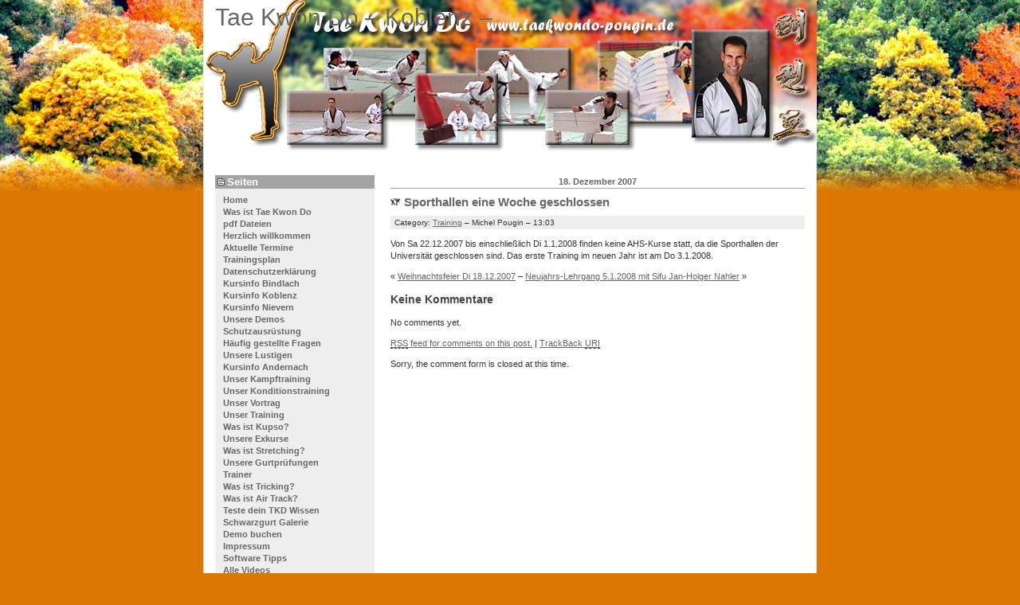

--- FILE ---
content_type: text/html; charset=UTF-8
request_url: http://www.taekwondo-pougin.de/sporthallen-eine-woche-geschlossen/
body_size: 6362
content:
<!DOCTYPE html PUBLIC "-//W3C//DTD XHTML 1.0 Transitional//EN"
    "http://www.w3.org/TR/xhtml1/DTD/xhtml1-transitional.dtd">
<html xmlns="http://www.w3.org/1999/xhtml" xml:lang="de" lang="de">
<!--
    Landzilla: Template for Wordpress 2.0.x
    (c) by Vladimir Simovic aka Perun
    www.vlad-design.de and www.perun.net

    The CSS, XHTML and design is released under GPL:
    http://www.opensource.org/licenses/gpl-license.php
-->
<head profile="http://gmpg.org/xfn/11">
    <title>Sporthallen eine Woche geschlossen &raquo; Tae Kwon Do &#8211; Koblenz</title>
    <meta http-equiv="Content-Type" content="text/html; charset=UTF-8" />

    <meta name="generator" content="WordPress 5.5.17" /> <!-- leave this for stats please -->

    <link rel="stylesheet" href="http://www.taekwondo-pougin.de/wp-content/themes/landzilla/style.css" type="text/css" media="screen, projection" />
    <!--<link rel="stylesheet" href="http://www.taekwondo-pougin.de/wp-content/themes/landzilla/print.css" type="text/css" media="print" />-->

    <meta name="robots" content="index,follow" />
    <meta http-equiv="imagetoolbar" content="no" />
    <!--<link rel="shortcut icon" type="image/ico" href="/favicon.ico" />-->

    <link rel="alternate" type="application/rss+xml" title="RSS 2.0" href="http://www.taekwondo-pougin.de/feed/" />
    <link rel="alternate" type="application/atom+xml" title="Atom 0.3" href="http://www.taekwondo-pougin.de/feed/atom/" />

    <link rel="pingback" href="http://www.taekwondo-pougin.de/xmlrpc.php" />
    	<link rel='archives' title='Januar 2022' href='http://www.taekwondo-pougin.de/2022/01/' />
	<link rel='archives' title='Januar 2021' href='http://www.taekwondo-pougin.de/2021/01/' />
	<link rel='archives' title='Oktober 2020' href='http://www.taekwondo-pougin.de/2020/10/' />
	<link rel='archives' title='August 2020' href='http://www.taekwondo-pougin.de/2020/08/' />
	<link rel='archives' title='März 2020' href='http://www.taekwondo-pougin.de/2020/03/' />
	<link rel='archives' title='Dezember 2019' href='http://www.taekwondo-pougin.de/2019/12/' />
	<link rel='archives' title='November 2019' href='http://www.taekwondo-pougin.de/2019/11/' />
	<link rel='archives' title='September 2019' href='http://www.taekwondo-pougin.de/2019/09/' />
	<link rel='archives' title='Juni 2019' href='http://www.taekwondo-pougin.de/2019/06/' />
	<link rel='archives' title='Mai 2019' href='http://www.taekwondo-pougin.de/2019/05/' />
	<link rel='archives' title='April 2019' href='http://www.taekwondo-pougin.de/2019/04/' />
	<link rel='archives' title='Februar 2019' href='http://www.taekwondo-pougin.de/2019/02/' />
	<link rel='archives' title='Januar 2019' href='http://www.taekwondo-pougin.de/2019/01/' />
	<link rel='archives' title='Dezember 2018' href='http://www.taekwondo-pougin.de/2018/12/' />
	<link rel='archives' title='Oktober 2018' href='http://www.taekwondo-pougin.de/2018/10/' />
	<link rel='archives' title='September 2018' href='http://www.taekwondo-pougin.de/2018/09/' />
	<link rel='archives' title='August 2018' href='http://www.taekwondo-pougin.de/2018/08/' />
	<link rel='archives' title='Juli 2018' href='http://www.taekwondo-pougin.de/2018/07/' />
	<link rel='archives' title='Juni 2018' href='http://www.taekwondo-pougin.de/2018/06/' />
	<link rel='archives' title='Mai 2018' href='http://www.taekwondo-pougin.de/2018/05/' />
	<link rel='archives' title='April 2018' href='http://www.taekwondo-pougin.de/2018/04/' />
	<link rel='archives' title='Januar 2018' href='http://www.taekwondo-pougin.de/2018/01/' />
	<link rel='archives' title='Dezember 2017' href='http://www.taekwondo-pougin.de/2017/12/' />
	<link rel='archives' title='November 2017' href='http://www.taekwondo-pougin.de/2017/11/' />
	<link rel='archives' title='August 2017' href='http://www.taekwondo-pougin.de/2017/08/' />
	<link rel='archives' title='Juni 2017' href='http://www.taekwondo-pougin.de/2017/06/' />
	<link rel='archives' title='April 2017' href='http://www.taekwondo-pougin.de/2017/04/' />
	<link rel='archives' title='Januar 2017' href='http://www.taekwondo-pougin.de/2017/01/' />
	<link rel='archives' title='Dezember 2016' href='http://www.taekwondo-pougin.de/2016/12/' />
	<link rel='archives' title='Oktober 2016' href='http://www.taekwondo-pougin.de/2016/10/' />
	<link rel='archives' title='Juni 2016' href='http://www.taekwondo-pougin.de/2016/06/' />
	<link rel='archives' title='April 2016' href='http://www.taekwondo-pougin.de/2016/04/' />
	<link rel='archives' title='Februar 2016' href='http://www.taekwondo-pougin.de/2016/02/' />
	<link rel='archives' title='Dezember 2015' href='http://www.taekwondo-pougin.de/2015/12/' />
	<link rel='archives' title='September 2015' href='http://www.taekwondo-pougin.de/2015/09/' />
	<link rel='archives' title='August 2015' href='http://www.taekwondo-pougin.de/2015/08/' />
	<link rel='archives' title='Juli 2015' href='http://www.taekwondo-pougin.de/2015/07/' />
	<link rel='archives' title='Juni 2015' href='http://www.taekwondo-pougin.de/2015/06/' />
	<link rel='archives' title='Mai 2015' href='http://www.taekwondo-pougin.de/2015/05/' />
	<link rel='archives' title='April 2015' href='http://www.taekwondo-pougin.de/2015/04/' />
	<link rel='archives' title='Februar 2015' href='http://www.taekwondo-pougin.de/2015/02/' />
	<link rel='archives' title='Januar 2015' href='http://www.taekwondo-pougin.de/2015/01/' />
	<link rel='archives' title='Dezember 2014' href='http://www.taekwondo-pougin.de/2014/12/' />
	<link rel='archives' title='November 2014' href='http://www.taekwondo-pougin.de/2014/11/' />
	<link rel='archives' title='Oktober 2014' href='http://www.taekwondo-pougin.de/2014/10/' />
	<link rel='archives' title='September 2014' href='http://www.taekwondo-pougin.de/2014/09/' />
	<link rel='archives' title='August 2014' href='http://www.taekwondo-pougin.de/2014/08/' />
	<link rel='archives' title='Juli 2014' href='http://www.taekwondo-pougin.de/2014/07/' />
	<link rel='archives' title='Juni 2014' href='http://www.taekwondo-pougin.de/2014/06/' />
	<link rel='archives' title='April 2014' href='http://www.taekwondo-pougin.de/2014/04/' />
	<link rel='archives' title='März 2014' href='http://www.taekwondo-pougin.de/2014/03/' />
	<link rel='archives' title='Januar 2014' href='http://www.taekwondo-pougin.de/2014/01/' />
	<link rel='archives' title='Dezember 2013' href='http://www.taekwondo-pougin.de/2013/12/' />
	<link rel='archives' title='November 2013' href='http://www.taekwondo-pougin.de/2013/11/' />
	<link rel='archives' title='Oktober 2013' href='http://www.taekwondo-pougin.de/2013/10/' />
	<link rel='archives' title='September 2013' href='http://www.taekwondo-pougin.de/2013/09/' />
	<link rel='archives' title='August 2013' href='http://www.taekwondo-pougin.de/2013/08/' />
	<link rel='archives' title='Juli 2013' href='http://www.taekwondo-pougin.de/2013/07/' />
	<link rel='archives' title='Juni 2013' href='http://www.taekwondo-pougin.de/2013/06/' />
	<link rel='archives' title='Mai 2013' href='http://www.taekwondo-pougin.de/2013/05/' />
	<link rel='archives' title='April 2013' href='http://www.taekwondo-pougin.de/2013/04/' />
	<link rel='archives' title='März 2013' href='http://www.taekwondo-pougin.de/2013/03/' />
	<link rel='archives' title='Februar 2013' href='http://www.taekwondo-pougin.de/2013/02/' />
	<link rel='archives' title='Januar 2013' href='http://www.taekwondo-pougin.de/2013/01/' />
	<link rel='archives' title='Dezember 2012' href='http://www.taekwondo-pougin.de/2012/12/' />
	<link rel='archives' title='November 2012' href='http://www.taekwondo-pougin.de/2012/11/' />
	<link rel='archives' title='Oktober 2012' href='http://www.taekwondo-pougin.de/2012/10/' />
	<link rel='archives' title='September 2012' href='http://www.taekwondo-pougin.de/2012/09/' />
	<link rel='archives' title='August 2012' href='http://www.taekwondo-pougin.de/2012/08/' />
	<link rel='archives' title='Juli 2012' href='http://www.taekwondo-pougin.de/2012/07/' />
	<link rel='archives' title='Juni 2012' href='http://www.taekwondo-pougin.de/2012/06/' />
	<link rel='archives' title='Mai 2012' href='http://www.taekwondo-pougin.de/2012/05/' />
	<link rel='archives' title='April 2012' href='http://www.taekwondo-pougin.de/2012/04/' />
	<link rel='archives' title='März 2012' href='http://www.taekwondo-pougin.de/2012/03/' />
	<link rel='archives' title='Februar 2012' href='http://www.taekwondo-pougin.de/2012/02/' />
	<link rel='archives' title='Januar 2012' href='http://www.taekwondo-pougin.de/2012/01/' />
	<link rel='archives' title='Dezember 2011' href='http://www.taekwondo-pougin.de/2011/12/' />
	<link rel='archives' title='November 2011' href='http://www.taekwondo-pougin.de/2011/11/' />
	<link rel='archives' title='Oktober 2011' href='http://www.taekwondo-pougin.de/2011/10/' />
	<link rel='archives' title='September 2011' href='http://www.taekwondo-pougin.de/2011/09/' />
	<link rel='archives' title='August 2011' href='http://www.taekwondo-pougin.de/2011/08/' />
	<link rel='archives' title='Juli 2011' href='http://www.taekwondo-pougin.de/2011/07/' />
	<link rel='archives' title='Juni 2011' href='http://www.taekwondo-pougin.de/2011/06/' />
	<link rel='archives' title='Mai 2011' href='http://www.taekwondo-pougin.de/2011/05/' />
	<link rel='archives' title='April 2011' href='http://www.taekwondo-pougin.de/2011/04/' />
	<link rel='archives' title='März 2011' href='http://www.taekwondo-pougin.de/2011/03/' />
	<link rel='archives' title='Februar 2011' href='http://www.taekwondo-pougin.de/2011/02/' />
	<link rel='archives' title='Januar 2011' href='http://www.taekwondo-pougin.de/2011/01/' />
	<link rel='archives' title='Dezember 2010' href='http://www.taekwondo-pougin.de/2010/12/' />
	<link rel='archives' title='November 2010' href='http://www.taekwondo-pougin.de/2010/11/' />
	<link rel='archives' title='Oktober 2010' href='http://www.taekwondo-pougin.de/2010/10/' />
	<link rel='archives' title='September 2010' href='http://www.taekwondo-pougin.de/2010/09/' />
	<link rel='archives' title='August 2010' href='http://www.taekwondo-pougin.de/2010/08/' />
	<link rel='archives' title='Juli 2010' href='http://www.taekwondo-pougin.de/2010/07/' />
	<link rel='archives' title='Juni 2010' href='http://www.taekwondo-pougin.de/2010/06/' />
	<link rel='archives' title='Mai 2010' href='http://www.taekwondo-pougin.de/2010/05/' />
	<link rel='archives' title='April 2010' href='http://www.taekwondo-pougin.de/2010/04/' />
	<link rel='archives' title='März 2010' href='http://www.taekwondo-pougin.de/2010/03/' />
	<link rel='archives' title='Februar 2010' href='http://www.taekwondo-pougin.de/2010/02/' />
	<link rel='archives' title='Januar 2010' href='http://www.taekwondo-pougin.de/2010/01/' />
	<link rel='archives' title='Dezember 2009' href='http://www.taekwondo-pougin.de/2009/12/' />
	<link rel='archives' title='November 2009' href='http://www.taekwondo-pougin.de/2009/11/' />
	<link rel='archives' title='Oktober 2009' href='http://www.taekwondo-pougin.de/2009/10/' />
	<link rel='archives' title='September 2009' href='http://www.taekwondo-pougin.de/2009/09/' />
	<link rel='archives' title='August 2009' href='http://www.taekwondo-pougin.de/2009/08/' />
	<link rel='archives' title='Juli 2009' href='http://www.taekwondo-pougin.de/2009/07/' />
	<link rel='archives' title='Juni 2009' href='http://www.taekwondo-pougin.de/2009/06/' />
	<link rel='archives' title='Mai 2009' href='http://www.taekwondo-pougin.de/2009/05/' />
	<link rel='archives' title='April 2009' href='http://www.taekwondo-pougin.de/2009/04/' />
	<link rel='archives' title='März 2009' href='http://www.taekwondo-pougin.de/2009/03/' />
	<link rel='archives' title='Februar 2009' href='http://www.taekwondo-pougin.de/2009/02/' />
	<link rel='archives' title='Januar 2009' href='http://www.taekwondo-pougin.de/2009/01/' />
	<link rel='archives' title='Dezember 2008' href='http://www.taekwondo-pougin.de/2008/12/' />
	<link rel='archives' title='November 2008' href='http://www.taekwondo-pougin.de/2008/11/' />
	<link rel='archives' title='Oktober 2008' href='http://www.taekwondo-pougin.de/2008/10/' />
	<link rel='archives' title='September 2008' href='http://www.taekwondo-pougin.de/2008/09/' />
	<link rel='archives' title='August 2008' href='http://www.taekwondo-pougin.de/2008/08/' />
	<link rel='archives' title='Juli 2008' href='http://www.taekwondo-pougin.de/2008/07/' />
	<link rel='archives' title='Juni 2008' href='http://www.taekwondo-pougin.de/2008/06/' />
	<link rel='archives' title='Mai 2008' href='http://www.taekwondo-pougin.de/2008/05/' />
	<link rel='archives' title='April 2008' href='http://www.taekwondo-pougin.de/2008/04/' />
	<link rel='archives' title='März 2008' href='http://www.taekwondo-pougin.de/2008/03/' />
	<link rel='archives' title='Februar 2008' href='http://www.taekwondo-pougin.de/2008/02/' />
	<link rel='archives' title='Januar 2008' href='http://www.taekwondo-pougin.de/2008/01/' />
	<link rel='archives' title='Dezember 2007' href='http://www.taekwondo-pougin.de/2007/12/' />
	<link rel='archives' title='November 2007' href='http://www.taekwondo-pougin.de/2007/11/' />
	<link rel='archives' title='Oktober 2007' href='http://www.taekwondo-pougin.de/2007/10/' />
	<link rel='archives' title='September 2007' href='http://www.taekwondo-pougin.de/2007/09/' />
	<link rel='archives' title='August 2007' href='http://www.taekwondo-pougin.de/2007/08/' />
	<link rel='archives' title='Juli 2007' href='http://www.taekwondo-pougin.de/2007/07/' />
	<link rel='archives' title='Juni 2007' href='http://www.taekwondo-pougin.de/2007/06/' />
	<link rel='archives' title='Mai 2007' href='http://www.taekwondo-pougin.de/2007/05/' />
	<link rel='archives' title='April 2007' href='http://www.taekwondo-pougin.de/2007/04/' />
	<link rel='archives' title='März 2007' href='http://www.taekwondo-pougin.de/2007/03/' />
	<link rel='archives' title='Februar 2007' href='http://www.taekwondo-pougin.de/2007/02/' />
	<link rel='archives' title='Januar 2007' href='http://www.taekwondo-pougin.de/2007/01/' />
	<link rel='archives' title='Dezember 2006' href='http://www.taekwondo-pougin.de/2006/12/' />
	<link rel='archives' title='November 2006' href='http://www.taekwondo-pougin.de/2006/11/' />
	<link rel='archives' title='Oktober 2006' href='http://www.taekwondo-pougin.de/2006/10/' />
	<link rel='archives' title='September 2006' href='http://www.taekwondo-pougin.de/2006/09/' />
    <link rel='dns-prefetch' href='//s.w.org' />
<link rel="alternate" type="application/rss+xml" title="Tae Kwon Do - Koblenz &raquo; Sporthallen eine Woche geschlossen Kommentar-Feed" href="http://www.taekwondo-pougin.de/sporthallen-eine-woche-geschlossen/feed/" />
		<script type="text/javascript">
			window._wpemojiSettings = {"baseUrl":"https:\/\/s.w.org\/images\/core\/emoji\/13.0.0\/72x72\/","ext":".png","svgUrl":"https:\/\/s.w.org\/images\/core\/emoji\/13.0.0\/svg\/","svgExt":".svg","source":{"concatemoji":"http:\/\/www.taekwondo-pougin.de\/wp-includes\/js\/wp-emoji-release.min.js?ver=5.5.17"}};
			!function(e,a,t){var n,r,o,i=a.createElement("canvas"),p=i.getContext&&i.getContext("2d");function s(e,t){var a=String.fromCharCode;p.clearRect(0,0,i.width,i.height),p.fillText(a.apply(this,e),0,0);e=i.toDataURL();return p.clearRect(0,0,i.width,i.height),p.fillText(a.apply(this,t),0,0),e===i.toDataURL()}function c(e){var t=a.createElement("script");t.src=e,t.defer=t.type="text/javascript",a.getElementsByTagName("head")[0].appendChild(t)}for(o=Array("flag","emoji"),t.supports={everything:!0,everythingExceptFlag:!0},r=0;r<o.length;r++)t.supports[o[r]]=function(e){if(!p||!p.fillText)return!1;switch(p.textBaseline="top",p.font="600 32px Arial",e){case"flag":return s([127987,65039,8205,9895,65039],[127987,65039,8203,9895,65039])?!1:!s([55356,56826,55356,56819],[55356,56826,8203,55356,56819])&&!s([55356,57332,56128,56423,56128,56418,56128,56421,56128,56430,56128,56423,56128,56447],[55356,57332,8203,56128,56423,8203,56128,56418,8203,56128,56421,8203,56128,56430,8203,56128,56423,8203,56128,56447]);case"emoji":return!s([55357,56424,8205,55356,57212],[55357,56424,8203,55356,57212])}return!1}(o[r]),t.supports.everything=t.supports.everything&&t.supports[o[r]],"flag"!==o[r]&&(t.supports.everythingExceptFlag=t.supports.everythingExceptFlag&&t.supports[o[r]]);t.supports.everythingExceptFlag=t.supports.everythingExceptFlag&&!t.supports.flag,t.DOMReady=!1,t.readyCallback=function(){t.DOMReady=!0},t.supports.everything||(n=function(){t.readyCallback()},a.addEventListener?(a.addEventListener("DOMContentLoaded",n,!1),e.addEventListener("load",n,!1)):(e.attachEvent("onload",n),a.attachEvent("onreadystatechange",function(){"complete"===a.readyState&&t.readyCallback()})),(n=t.source||{}).concatemoji?c(n.concatemoji):n.wpemoji&&n.twemoji&&(c(n.twemoji),c(n.wpemoji)))}(window,document,window._wpemojiSettings);
		</script>
		<style type="text/css">
img.wp-smiley,
img.emoji {
	display: inline !important;
	border: none !important;
	box-shadow: none !important;
	height: 1em !important;
	width: 1em !important;
	margin: 0 .07em !important;
	vertical-align: -0.1em !important;
	background: none !important;
	padding: 0 !important;
}
</style>
	<link rel='stylesheet' id='wp-block-library-css'  href='http://www.taekwondo-pougin.de/wp-includes/css/dist/block-library/style.min.css?ver=5.5.17' type='text/css' media='all' />
<link rel="https://api.w.org/" href="http://www.taekwondo-pougin.de/wp-json/" /><link rel="alternate" type="application/json" href="http://www.taekwondo-pougin.de/wp-json/wp/v2/posts/228" /><link rel="EditURI" type="application/rsd+xml" title="RSD" href="http://www.taekwondo-pougin.de/xmlrpc.php?rsd" />
<link rel="wlwmanifest" type="application/wlwmanifest+xml" href="http://www.taekwondo-pougin.de/wp-includes/wlwmanifest.xml" /> 
<link rel='prev' title='Weihnachtsfeier Di 18.12.2007' href='http://www.taekwondo-pougin.de/weihnachtsfeier-di-18122007/' />
<link rel='next' title='Neujahrs-Lehrgang 5.1.2008 mit Sifu Jan-Holger Nahler' href='http://www.taekwondo-pougin.de/exkurs-selbstverteidigung/' />
<meta name="generator" content="WordPress 5.5.17" />
<link rel="canonical" href="http://www.taekwondo-pougin.de/sporthallen-eine-woche-geschlossen/" />
<link rel='shortlink' href='http://www.taekwondo-pougin.de/?p=228' />
<link rel="alternate" type="application/json+oembed" href="http://www.taekwondo-pougin.de/wp-json/oembed/1.0/embed?url=http%3A%2F%2Fwww.taekwondo-pougin.de%2Fsporthallen-eine-woche-geschlossen%2F" />
<link rel="alternate" type="text/xml+oembed" href="http://www.taekwondo-pougin.de/wp-json/oembed/1.0/embed?url=http%3A%2F%2Fwww.taekwondo-pougin.de%2Fsporthallen-eine-woche-geschlossen%2F&#038;format=xml" />
</head>
<body>

<div id="container">

    <div id="kopf">
        <h1><a href="http://www.taekwondo-pougin.de">Tae Kwon Do &#8211; Koblenz &ndash; </a></h1>
    </div>
<!-- Ende Header (Kopfbereich) --><!-- Anfang der Sidebar -->
    <div id="navi">
            <h2>Seiten</h2>
        <ul>
            <li><a href="http://www.taekwondo-pougin.de">Home</a></li>
            <li class="page_item page-item-960"><a href="http://www.taekwondo-pougin.de/was-ist-tae-kwon-do/">Was ist Tae Kwon Do</a></li>
<li class="page_item page-item-961"><a href="http://www.taekwondo-pougin.de/pdf-dateien/">pdf Dateien</a></li>
<li class="page_item page-item-957"><a href="http://www.taekwondo-pougin.de/herzlich-willkommen/">Herzlich willkommen</a></li>
<li class="page_item page-item-969"><a href="http://www.taekwondo-pougin.de/aktuelle-termine/">Aktuelle Termine</a></li>
<li class="page_item page-item-980"><a href="http://www.taekwondo-pougin.de/trainingsplan/">Trainingsplan</a></li>
<li class="page_item page-item-2579"><a href="http://www.taekwondo-pougin.de/datenschutzerklaerung/">Datenschutzerklärung</a></li>
<li class="page_item page-item-3156"><a href="http://www.taekwondo-pougin.de/kursinfo-bayreuth/">Kursinfo Bindlach</a></li>
<li class="page_item page-item-958"><a href="http://www.taekwondo-pougin.de/kursinfo-koblenz/">Kursinfo Koblenz</a></li>
<li class="page_item page-item-433"><a href="http://www.taekwondo-pougin.de/tkd-in-nievern/">Kursinfo Nievern</a></li>
<li class="page_item page-item-762"><a href="http://www.taekwondo-pougin.de/unsere-demo/">Unsere Demos</a></li>
<li class="page_item page-item-999"><a href="http://www.taekwondo-pougin.de/schutzausrustung/">Schutzausrüstung</a></li>
<li class="page_item page-item-57"><a href="http://www.taekwondo-pougin.de/haufig-gestellte-fragen/">Häufig gestellte Fragen</a></li>
<li class="page_item page-item-763"><a href="http://www.taekwondo-pougin.de/lustige-videos/">Unsere Lustigen</a></li>
<li class="page_item page-item-2230"><a href="http://www.taekwondo-pougin.de/kursinfo-andernach/">Kursinfo Andernach</a></li>
<li class="page_item page-item-682"><a href="http://www.taekwondo-pougin.de/was-ist-bal-chapki/">Unser Kampftraining</a></li>
<li class="page_item page-item-738"><a href="http://www.taekwondo-pougin.de/was-ist-cheryok-taeryongwa-kyorugi/">Unser Konditionstraining</a></li>
<li class="page_item page-item-743"><a href="http://www.taekwondo-pougin.de/unser-vortrag/">Unser Vortrag</a></li>
<li class="page_item page-item-764"><a href="http://www.taekwondo-pougin.de/training/">Unser Training</a></li>
<li class="page_item page-item-721"><a href="http://www.taekwondo-pougin.de/was-ist-kuspo/">Was ist Kupso?</a></li>
<li class="page_item page-item-765"><a href="http://www.taekwondo-pougin.de/exkurse/">Unsere Exkurse</a></li>
<li class="page_item page-item-404"><a href="http://www.taekwondo-pougin.de/was-ist-stretching/">Was ist Stretching?</a></li>
<li class="page_item page-item-766"><a href="http://www.taekwondo-pougin.de/gurtprufungen/">Unsere Gurtprüfungen</a></li>
<li class="page_item page-item-959"><a href="http://www.taekwondo-pougin.de/trainer/">Trainer</a></li>
<li class="page_item page-item-403"><a href="http://www.taekwondo-pougin.de/was-ist-tricking/">Was ist Tricking?</a></li>
<li class="page_item page-item-440"><a href="http://www.taekwondo-pougin.de/was-ist-air-track/">Was ist Air Track?</a></li>
<li class="page_item page-item-526"><a href="http://www.taekwondo-pougin.de/baustelle/">Teste dein TKD Wissen</a></li>
<li class="page_item page-item-602"><a href="http://www.taekwondo-pougin.de/schwarzgurt-galerie/">Schwarzgurt Galerie</a></li>
<li class="page_item page-item-312"><a href="http://www.taekwondo-pougin.de/demo-buchen/">Demo buchen</a></li>
<li class="page_item page-item-962"><a href="http://www.taekwondo-pougin.de/impressum/">Impressum</a></li>
<li class="page_item page-item-391"><a href="http://www.taekwondo-pougin.de/software-tipps/">Software Tipps</a></li>
<li class="page_item page-item-243"><a href="http://www.taekwondo-pougin.de/alle-videos/">Alle Videos</a></li>
<li class="page_item page-item-444"><a href="http://www.taekwondo-pougin.de/tkd-in-lutzel/">TKD in Neuendorf</a></li>
<li class="page_item page-item-445"><a href="http://www.taekwondo-pougin.de/tkd-in-irlich/">TKD in Irlich</a></li>
        </ul>

        <h2>Kategorien</h2>
        <ul>
            	<li class="cat-item cat-item-1"><a href="http://www.taekwondo-pougin.de/category/allgemein/">Allgemein</a> (418)
</li>
	<li class="cat-item cat-item-4"><a href="http://www.taekwondo-pougin.de/category/prufung/">Prüfung</a> (124)
</li>
	<li class="cat-item cat-item-5"><a href="http://www.taekwondo-pougin.de/category/test/">Teste dein TKD Wissen</a> (6)
</li>
	<li class="cat-item cat-item-2"><a href="http://www.taekwondo-pougin.de/category/training/">Training</a> (128)
</li>
	<li class="cat-item cat-item-6"><a href="http://www.taekwondo-pougin.de/category/videos-fotos/">Videos &amp; Fotos</a> (96)
</li>
        </ul>

        <h2>Archive</h2>
        <ul>
            	<li><a href='http://www.taekwondo-pougin.de/2022/01/'>Januar 2022</a>&nbsp;(1)</li>
	<li><a href='http://www.taekwondo-pougin.de/2021/01/'>Januar 2021</a>&nbsp;(1)</li>
	<li><a href='http://www.taekwondo-pougin.de/2020/10/'>Oktober 2020</a>&nbsp;(1)</li>
	<li><a href='http://www.taekwondo-pougin.de/2020/08/'>August 2020</a>&nbsp;(1)</li>
	<li><a href='http://www.taekwondo-pougin.de/2020/03/'>März 2020</a>&nbsp;(1)</li>
	<li><a href='http://www.taekwondo-pougin.de/2019/12/'>Dezember 2019</a>&nbsp;(1)</li>
	<li><a href='http://www.taekwondo-pougin.de/2019/11/'>November 2019</a>&nbsp;(1)</li>
	<li><a href='http://www.taekwondo-pougin.de/2019/09/'>September 2019</a>&nbsp;(4)</li>
	<li><a href='http://www.taekwondo-pougin.de/2019/06/'>Juni 2019</a>&nbsp;(1)</li>
	<li><a href='http://www.taekwondo-pougin.de/2019/05/'>Mai 2019</a>&nbsp;(1)</li>
	<li><a href='http://www.taekwondo-pougin.de/2019/04/'>April 2019</a>&nbsp;(1)</li>
	<li><a href='http://www.taekwondo-pougin.de/2019/02/'>Februar 2019</a>&nbsp;(1)</li>
	<li><a href='http://www.taekwondo-pougin.de/2019/01/'>Januar 2019</a>&nbsp;(1)</li>
	<li><a href='http://www.taekwondo-pougin.de/2018/12/'>Dezember 2018</a>&nbsp;(2)</li>
	<li><a href='http://www.taekwondo-pougin.de/2018/10/'>Oktober 2018</a>&nbsp;(2)</li>
	<li><a href='http://www.taekwondo-pougin.de/2018/09/'>September 2018</a>&nbsp;(3)</li>
	<li><a href='http://www.taekwondo-pougin.de/2018/08/'>August 2018</a>&nbsp;(3)</li>
	<li><a href='http://www.taekwondo-pougin.de/2018/07/'>Juli 2018</a>&nbsp;(1)</li>
	<li><a href='http://www.taekwondo-pougin.de/2018/06/'>Juni 2018</a>&nbsp;(2)</li>
	<li><a href='http://www.taekwondo-pougin.de/2018/05/'>Mai 2018</a>&nbsp;(1)</li>
	<li><a href='http://www.taekwondo-pougin.de/2018/04/'>April 2018</a>&nbsp;(1)</li>
	<li><a href='http://www.taekwondo-pougin.de/2018/01/'>Januar 2018</a>&nbsp;(5)</li>
	<li><a href='http://www.taekwondo-pougin.de/2017/12/'>Dezember 2017</a>&nbsp;(3)</li>
	<li><a href='http://www.taekwondo-pougin.de/2017/11/'>November 2017</a>&nbsp;(2)</li>
	<li><a href='http://www.taekwondo-pougin.de/2017/08/'>August 2017</a>&nbsp;(1)</li>
	<li><a href='http://www.taekwondo-pougin.de/2017/06/'>Juni 2017</a>&nbsp;(1)</li>
	<li><a href='http://www.taekwondo-pougin.de/2017/04/'>April 2017</a>&nbsp;(2)</li>
	<li><a href='http://www.taekwondo-pougin.de/2017/01/'>Januar 2017</a>&nbsp;(3)</li>
	<li><a href='http://www.taekwondo-pougin.de/2016/12/'>Dezember 2016</a>&nbsp;(3)</li>
	<li><a href='http://www.taekwondo-pougin.de/2016/10/'>Oktober 2016</a>&nbsp;(1)</li>
	<li><a href='http://www.taekwondo-pougin.de/2016/06/'>Juni 2016</a>&nbsp;(1)</li>
	<li><a href='http://www.taekwondo-pougin.de/2016/04/'>April 2016</a>&nbsp;(2)</li>
	<li><a href='http://www.taekwondo-pougin.de/2016/02/'>Februar 2016</a>&nbsp;(1)</li>
	<li><a href='http://www.taekwondo-pougin.de/2015/12/'>Dezember 2015</a>&nbsp;(2)</li>
	<li><a href='http://www.taekwondo-pougin.de/2015/09/'>September 2015</a>&nbsp;(1)</li>
	<li><a href='http://www.taekwondo-pougin.de/2015/08/'>August 2015</a>&nbsp;(1)</li>
	<li><a href='http://www.taekwondo-pougin.de/2015/07/'>Juli 2015</a>&nbsp;(1)</li>
	<li><a href='http://www.taekwondo-pougin.de/2015/06/'>Juni 2015</a>&nbsp;(1)</li>
	<li><a href='http://www.taekwondo-pougin.de/2015/05/'>Mai 2015</a>&nbsp;(1)</li>
	<li><a href='http://www.taekwondo-pougin.de/2015/04/'>April 2015</a>&nbsp;(1)</li>
	<li><a href='http://www.taekwondo-pougin.de/2015/02/'>Februar 2015</a>&nbsp;(4)</li>
	<li><a href='http://www.taekwondo-pougin.de/2015/01/'>Januar 2015</a>&nbsp;(6)</li>
	<li><a href='http://www.taekwondo-pougin.de/2014/12/'>Dezember 2014</a>&nbsp;(4)</li>
	<li><a href='http://www.taekwondo-pougin.de/2014/11/'>November 2014</a>&nbsp;(2)</li>
	<li><a href='http://www.taekwondo-pougin.de/2014/10/'>Oktober 2014</a>&nbsp;(3)</li>
	<li><a href='http://www.taekwondo-pougin.de/2014/09/'>September 2014</a>&nbsp;(2)</li>
	<li><a href='http://www.taekwondo-pougin.de/2014/08/'>August 2014</a>&nbsp;(3)</li>
	<li><a href='http://www.taekwondo-pougin.de/2014/07/'>Juli 2014</a>&nbsp;(9)</li>
	<li><a href='http://www.taekwondo-pougin.de/2014/06/'>Juni 2014</a>&nbsp;(4)</li>
	<li><a href='http://www.taekwondo-pougin.de/2014/04/'>April 2014</a>&nbsp;(6)</li>
	<li><a href='http://www.taekwondo-pougin.de/2014/03/'>März 2014</a>&nbsp;(9)</li>
	<li><a href='http://www.taekwondo-pougin.de/2014/01/'>Januar 2014</a>&nbsp;(6)</li>
	<li><a href='http://www.taekwondo-pougin.de/2013/12/'>Dezember 2013</a>&nbsp;(2)</li>
	<li><a href='http://www.taekwondo-pougin.de/2013/11/'>November 2013</a>&nbsp;(3)</li>
	<li><a href='http://www.taekwondo-pougin.de/2013/10/'>Oktober 2013</a>&nbsp;(4)</li>
	<li><a href='http://www.taekwondo-pougin.de/2013/09/'>September 2013</a>&nbsp;(10)</li>
	<li><a href='http://www.taekwondo-pougin.de/2013/08/'>August 2013</a>&nbsp;(7)</li>
	<li><a href='http://www.taekwondo-pougin.de/2013/07/'>Juli 2013</a>&nbsp;(1)</li>
	<li><a href='http://www.taekwondo-pougin.de/2013/06/'>Juni 2013</a>&nbsp;(5)</li>
	<li><a href='http://www.taekwondo-pougin.de/2013/05/'>Mai 2013</a>&nbsp;(5)</li>
	<li><a href='http://www.taekwondo-pougin.de/2013/04/'>April 2013</a>&nbsp;(9)</li>
	<li><a href='http://www.taekwondo-pougin.de/2013/03/'>März 2013</a>&nbsp;(15)</li>
	<li><a href='http://www.taekwondo-pougin.de/2013/02/'>Februar 2013</a>&nbsp;(2)</li>
	<li><a href='http://www.taekwondo-pougin.de/2013/01/'>Januar 2013</a>&nbsp;(2)</li>
	<li><a href='http://www.taekwondo-pougin.de/2012/12/'>Dezember 2012</a>&nbsp;(3)</li>
	<li><a href='http://www.taekwondo-pougin.de/2012/11/'>November 2012</a>&nbsp;(5)</li>
	<li><a href='http://www.taekwondo-pougin.de/2012/10/'>Oktober 2012</a>&nbsp;(12)</li>
	<li><a href='http://www.taekwondo-pougin.de/2012/09/'>September 2012</a>&nbsp;(6)</li>
	<li><a href='http://www.taekwondo-pougin.de/2012/08/'>August 2012</a>&nbsp;(8)</li>
	<li><a href='http://www.taekwondo-pougin.de/2012/07/'>Juli 2012</a>&nbsp;(10)</li>
	<li><a href='http://www.taekwondo-pougin.de/2012/06/'>Juni 2012</a>&nbsp;(18)</li>
	<li><a href='http://www.taekwondo-pougin.de/2012/05/'>Mai 2012</a>&nbsp;(20)</li>
	<li><a href='http://www.taekwondo-pougin.de/2012/04/'>April 2012</a>&nbsp;(14)</li>
	<li><a href='http://www.taekwondo-pougin.de/2012/03/'>März 2012</a>&nbsp;(12)</li>
	<li><a href='http://www.taekwondo-pougin.de/2012/02/'>Februar 2012</a>&nbsp;(7)</li>
	<li><a href='http://www.taekwondo-pougin.de/2012/01/'>Januar 2012</a>&nbsp;(5)</li>
	<li><a href='http://www.taekwondo-pougin.de/2011/12/'>Dezember 2011</a>&nbsp;(11)</li>
	<li><a href='http://www.taekwondo-pougin.de/2011/11/'>November 2011</a>&nbsp;(7)</li>
	<li><a href='http://www.taekwondo-pougin.de/2011/10/'>Oktober 2011</a>&nbsp;(9)</li>
	<li><a href='http://www.taekwondo-pougin.de/2011/09/'>September 2011</a>&nbsp;(5)</li>
	<li><a href='http://www.taekwondo-pougin.de/2011/08/'>August 2011</a>&nbsp;(7)</li>
	<li><a href='http://www.taekwondo-pougin.de/2011/07/'>Juli 2011</a>&nbsp;(3)</li>
	<li><a href='http://www.taekwondo-pougin.de/2011/06/'>Juni 2011</a>&nbsp;(2)</li>
	<li><a href='http://www.taekwondo-pougin.de/2011/05/'>Mai 2011</a>&nbsp;(3)</li>
	<li><a href='http://www.taekwondo-pougin.de/2011/04/'>April 2011</a>&nbsp;(6)</li>
	<li><a href='http://www.taekwondo-pougin.de/2011/03/'>März 2011</a>&nbsp;(11)</li>
	<li><a href='http://www.taekwondo-pougin.de/2011/02/'>Februar 2011</a>&nbsp;(1)</li>
	<li><a href='http://www.taekwondo-pougin.de/2011/01/'>Januar 2011</a>&nbsp;(6)</li>
	<li><a href='http://www.taekwondo-pougin.de/2010/12/'>Dezember 2010</a>&nbsp;(5)</li>
	<li><a href='http://www.taekwondo-pougin.de/2010/11/'>November 2010</a>&nbsp;(2)</li>
	<li><a href='http://www.taekwondo-pougin.de/2010/10/'>Oktober 2010</a>&nbsp;(4)</li>
	<li><a href='http://www.taekwondo-pougin.de/2010/09/'>September 2010</a>&nbsp;(2)</li>
	<li><a href='http://www.taekwondo-pougin.de/2010/08/'>August 2010</a>&nbsp;(4)</li>
	<li><a href='http://www.taekwondo-pougin.de/2010/07/'>Juli 2010</a>&nbsp;(9)</li>
	<li><a href='http://www.taekwondo-pougin.de/2010/06/'>Juni 2010</a>&nbsp;(3)</li>
	<li><a href='http://www.taekwondo-pougin.de/2010/05/'>Mai 2010</a>&nbsp;(3)</li>
	<li><a href='http://www.taekwondo-pougin.de/2010/04/'>April 2010</a>&nbsp;(5)</li>
	<li><a href='http://www.taekwondo-pougin.de/2010/03/'>März 2010</a>&nbsp;(5)</li>
	<li><a href='http://www.taekwondo-pougin.de/2010/02/'>Februar 2010</a>&nbsp;(6)</li>
	<li><a href='http://www.taekwondo-pougin.de/2010/01/'>Januar 2010</a>&nbsp;(1)</li>
	<li><a href='http://www.taekwondo-pougin.de/2009/12/'>Dezember 2009</a>&nbsp;(2)</li>
	<li><a href='http://www.taekwondo-pougin.de/2009/11/'>November 2009</a>&nbsp;(6)</li>
	<li><a href='http://www.taekwondo-pougin.de/2009/10/'>Oktober 2009</a>&nbsp;(6)</li>
	<li><a href='http://www.taekwondo-pougin.de/2009/09/'>September 2009</a>&nbsp;(1)</li>
	<li><a href='http://www.taekwondo-pougin.de/2009/08/'>August 2009</a>&nbsp;(5)</li>
	<li><a href='http://www.taekwondo-pougin.de/2009/07/'>Juli 2009</a>&nbsp;(12)</li>
	<li><a href='http://www.taekwondo-pougin.de/2009/06/'>Juni 2009</a>&nbsp;(12)</li>
	<li><a href='http://www.taekwondo-pougin.de/2009/05/'>Mai 2009</a>&nbsp;(11)</li>
	<li><a href='http://www.taekwondo-pougin.de/2009/04/'>April 2009</a>&nbsp;(3)</li>
	<li><a href='http://www.taekwondo-pougin.de/2009/03/'>März 2009</a>&nbsp;(13)</li>
	<li><a href='http://www.taekwondo-pougin.de/2009/02/'>Februar 2009</a>&nbsp;(2)</li>
	<li><a href='http://www.taekwondo-pougin.de/2009/01/'>Januar 2009</a>&nbsp;(2)</li>
	<li><a href='http://www.taekwondo-pougin.de/2008/12/'>Dezember 2008</a>&nbsp;(5)</li>
	<li><a href='http://www.taekwondo-pougin.de/2008/11/'>November 2008</a>&nbsp;(4)</li>
	<li><a href='http://www.taekwondo-pougin.de/2008/10/'>Oktober 2008</a>&nbsp;(8)</li>
	<li><a href='http://www.taekwondo-pougin.de/2008/09/'>September 2008</a>&nbsp;(1)</li>
	<li><a href='http://www.taekwondo-pougin.de/2008/08/'>August 2008</a>&nbsp;(1)</li>
	<li><a href='http://www.taekwondo-pougin.de/2008/07/'>Juli 2008</a>&nbsp;(1)</li>
	<li><a href='http://www.taekwondo-pougin.de/2008/06/'>Juni 2008</a>&nbsp;(5)</li>
	<li><a href='http://www.taekwondo-pougin.de/2008/05/'>Mai 2008</a>&nbsp;(9)</li>
	<li><a href='http://www.taekwondo-pougin.de/2008/04/'>April 2008</a>&nbsp;(3)</li>
	<li><a href='http://www.taekwondo-pougin.de/2008/03/'>März 2008</a>&nbsp;(5)</li>
	<li><a href='http://www.taekwondo-pougin.de/2008/02/'>Februar 2008</a>&nbsp;(4)</li>
	<li><a href='http://www.taekwondo-pougin.de/2008/01/'>Januar 2008</a>&nbsp;(10)</li>
	<li><a href='http://www.taekwondo-pougin.de/2007/12/'>Dezember 2007</a>&nbsp;(2)</li>
	<li><a href='http://www.taekwondo-pougin.de/2007/11/'>November 2007</a>&nbsp;(3)</li>
	<li><a href='http://www.taekwondo-pougin.de/2007/10/'>Oktober 2007</a>&nbsp;(4)</li>
	<li><a href='http://www.taekwondo-pougin.de/2007/09/'>September 2007</a>&nbsp;(3)</li>
	<li><a href='http://www.taekwondo-pougin.de/2007/08/'>August 2007</a>&nbsp;(6)</li>
	<li><a href='http://www.taekwondo-pougin.de/2007/07/'>Juli 2007</a>&nbsp;(8)</li>
	<li><a href='http://www.taekwondo-pougin.de/2007/06/'>Juni 2007</a>&nbsp;(11)</li>
	<li><a href='http://www.taekwondo-pougin.de/2007/05/'>Mai 2007</a>&nbsp;(7)</li>
	<li><a href='http://www.taekwondo-pougin.de/2007/04/'>April 2007</a>&nbsp;(5)</li>
	<li><a href='http://www.taekwondo-pougin.de/2007/03/'>März 2007</a>&nbsp;(3)</li>
	<li><a href='http://www.taekwondo-pougin.de/2007/02/'>Februar 2007</a>&nbsp;(3)</li>
	<li><a href='http://www.taekwondo-pougin.de/2007/01/'>Januar 2007</a>&nbsp;(1)</li>
	<li><a href='http://www.taekwondo-pougin.de/2006/12/'>Dezember 2006</a>&nbsp;(5)</li>
	<li><a href='http://www.taekwondo-pougin.de/2006/11/'>November 2006</a>&nbsp;(8)</li>
	<li><a href='http://www.taekwondo-pougin.de/2006/10/'>Oktober 2006</a>&nbsp;(5)</li>
	<li><a href='http://www.taekwondo-pougin.de/2006/09/'>September 2006</a>&nbsp;(7)</li>
        </ul>

        <h2><label for="s">Search:</label></h2>
        <form id="searchform" method="get" action="">
            <input type="text" name="s" id="s" size="17" class="navi-search" /><br />
            <input type="submit" name="submit" value="Suchen" />
        </form>

        <h2>RSS-Feeds</h2>
        <ul>
            <li><a href="http://www.taekwondo-pougin.de/feed/" title="Syndicate this site using RSS"><abbr title="Really Simple Syndication">RSS</abbr></a></li>
            <li><a href="http://www.taekwondo-pougin.de/comments/feed/" title="The latest comments to all posts in RSS">Comments <abbr title="Really Simple Syndication">RSS</abbr></a></li>
        </ul>

        <h2>Blogroll</h2>
        <ul>
            <li><a href="http://www.carbon-music.de" title="Carbon-Music, Eigene Songs vom Trainer" target="_blank">Carbon-Music</a></li>
<li><a href="http://www.dany-sportsclub.de" title="Dany Sportsclub &#8211; Fitness, Geärtetraining, Kurse, Sauna, Spa, Ernährung und mehr." target="_blank">Dany Sportsclub</a></li>
<li><a href="https://www.facebook.com/taekwondo.koblenz" title="taekwondo-koblenz auf Facebook" target="_blank">Unsere Facebook-Seite</a></li>
<li><a href="http://www.youtube.com/user/taekwonwoo" title="Sehr gute Videotutorials von Großmeister Woo">Video Tutoials (YouTube)</a></li>
        </ul>

        
        <h2>Meta</h2>
        <ul>
                        <li><a href="http://www.taekwondo-pougin.de/wp-login.php">Anmelden</a></li>
                    </ul>

        
    </div>

    <hr />
<!-- Ende der Sidebar --><!-- Anfang des Inhaltsbereiches -->
    <div id="inhalt">

    
    <h2>18. Dezember 2007</h2>
    <h3 id="post-228"><a href="http://www.taekwondo-pougin.de/sporthallen-eine-woche-geschlossen/" rel="bookmark" title="Permanent Link: Sporthallen eine Woche geschlossen">Sporthallen eine Woche geschlossen</a></h3>

    <div class="meta">Category: <a href="http://www.taekwondo-pougin.de/category/training/" rel="category tag">Training</a> &ndash; Michel Pougin &ndash; 13:03 </div>

    <div class="storycontent">
    <p>Von Sa 22.12.2007 bis einschließlich Di 1.1.2008 finden keine AHS-Kurse statt, da die Sporthallen der Universität geschlossen sind. Das erste Training im neuen Jahr ist am Do 3.1.2008.</p>
    </div>

    <div class="pagination">&laquo; <a href="http://www.taekwondo-pougin.de/weihnachtsfeier-di-18122007/" rel="prev">Weihnachtsfeier Di 18.12.2007</a>&nbsp;&ndash;&nbsp;<a href="http://www.taekwondo-pougin.de/exkurs-selbstverteidigung/" rel="next">Neujahrs-Lehrgang 5.1.2008 mit Sifu Jan-Holger Nahler</a> &raquo;</div>

    

<h4 id="comments">Keine Kommentare 
</h4>


	<p>No comments yet.</p>

<p><a href="http://www.taekwondo-pougin.de/sporthallen-eine-woche-geschlossen/feed/"><abbr title="Really Simple Syndication">RSS</abbr> feed for comments on this post.</a> 
	 | <a href="http://www.taekwondo-pougin.de/sporthallen-eine-woche-geschlossen/trackback/" rel="trackback">TrackBack <abbr title="Uniform Resource Identifier">URI</abbr></a>
</p>

<p>Sorry, the comment form is closed at this time.</p>

            
</div>
<!-- Ende des Inhaltsbereiches -->

<!-- Anfang des Footers -->
<div id="footer">&copy; Michel Pougin &#8211; Powered by <a href="http://www.wordpress.org" title="Powered by Wordpress">WordPress</a> &#8211;  Design: <a href="http://www.perun.net" title="Vladimir Simovic aka Perun">Vlad</a></div>

</div>
<script type='text/javascript' src='http://www.taekwondo-pougin.de/wp-includes/js/wp-embed.min.js?ver=5.5.17' id='wp-embed-js'></script>
</body>
</html>

--- FILE ---
content_type: text/css
request_url: http://www.taekwondo-pougin.de/wp-content/themes/landzilla/style.css
body_size: 3292
content:
   /*  
   Theme Name: Landzilla
   Theme URI: http://www.perun.net/
   Description: Landzilla is a Theme for WP 1.5. Made by Vladimir Simovic aka Perun (private Weblog: <a href="http://www.perun.net">www.perun.net</a>).
   Version: 1.0
   Author: Vladimir Simovic
   Author URI: http://www.vlad-design.de
   The CSS, XHTML and design is released under GPL:
   http://www.opensource.org/licenses/gpl-license.php
   */



body {
padding: 0 0 2em 0;                                  /* padding=Polsterung=Innenabstand. Abstand Text-Rand: Abstand oben, rechts, unten, links. px=Pixel, em=bezogen auf Schrift. */
margin: 0;                                           /* margin=Rand=Außenabstand. Wie weit ist der Rand weg. Eine Angabe bedeutet: alle vier Ränder haben gleichen Abstand.*/
text-align: center;                                  /* Keine Änderung festgestellt */
font: 62.5% verdana, sans-serif;                     /* Schriftgröße 62.5% ist ideal*/
color: #333;                                         /* Schriftfarbe (in den News-Beiträgen, weil Menüleiste (Navi) extra definiert ist). */
line-height: 150%;                                   /* Schriftabstand 150 ist genau richtig, 100% viel zu eng untereinander. 200% sieht aus wie 1,5 Zeilen bei word. */
background: #dc7800 url(http://www.taekwondo-koblenz.de/wp-content/uploads/background_herbst_dc7800.jpg) repeat-x;    /* Hindergrundfoto und Hintergrundfarbe */
}


   /*
   Info:  Hier sind alle anderen Background Fotos. Einfach die Zeile oben entsprechend ersetzen. Der Header muss noch geändert werden (siehe unten bei #Kopf).
   Ordner vom Background: http://www.taekwondo-koblenz.de/wp-content/uploads
   Syntax: 2 Leerzeichen vor repeat müssen sein, damit Internetexplorer die Fotos anzeigt. Firefox zeigt sie auch mit nur einem an.
   background: #4b7328 url(http://www.taekwondo-koblenz.de/wp-content/uploads/background_fruehling_4b7328.jpg) repeat-x;
   background: #40c5f1 url(http://www.taekwondo-koblenz.de/wp-content/uploads/background_sommer_40c5f1.jpg) repeat-x;
   background: #dc7800 url(http://www.taekwondo-koblenz.de/wp-content/uploads/background_herbst_dc7800.jpg) repeat-x;
   background: #e6f0fa url(http://www.taekwondo-koblenz.de/wp-content/uploads/background_winter_e6f0fa.jpg) repeat-x;
   background: #331504 url(http://www.taekwondo-koblenz.de/wp-content/uploads/background_abend_331504.jpg) repeat-x;
   */



hr {
display: none;
}

img {
border: none;
}

ins {
text-decoration: none;
border-bottom: 1px dashed #F26722;
}

acronym, abbr, dfn {
border-bottom: 1px dashed #333;
font-style: normal;
}

blockquote {
border-left: 3px solid #666666;
margin: 1em 0;
padding: 1px 10px;
background: #eeeeee;
width: 497px;
}

code, pre {
color: #F26722;
font: 1.1em 'courier new', courier, monospace;
}

.bild-links {
float: left;
margin: 0 15px 3px 0;
}

.bild-rechts {
float: right;
margin: 0 0 3px 15px;
}

.center {
text-align: center;
}



#container {                                              /* container ist das, was man in der Mitte sieht, also die Website an sich */   
text-align: left;                                         /* Textausrichtung */
margin: 0 auto;                                           /* Oben 0, ansonsten auto=so lang wie sie ist */
width: 770px;                                             /* Breite der Website */
padding: 0 0 1em 0;
position: relative;                                       /* relative=immer mittig. float: center;=kann weggelassen werden (gesamte Website links usw.) */
border-bottom: 1px solid #ddd;                            /* border=Rahmen */
background: url(images/background.jpg) repeat-y;          /* Weißer Balken. Ordner: http://www.taekwondo-koblenz.de/wp-content/themes/landzilla/images/background.jpg */
}



#kopf {                                                   /* Kopf=Website ganz oben */
height: 190px;                                            /* Höhe */
margin-bottom: 15px;                                      /* Rand unten */
background: url(images/header_herbst.jpg) no-repeat;     /* Kopf=header, also das Website-Foto bestimmt */
}



   /*
   Info:  Hier sind alle anderen header. Einfach die Zeile oben entsprechend ersetzen.
   Ordner vom Header: http://www.taekwondo-koblenz.de/wp-content/themes/landzilla/images
   Syntax: 2 Leerzeichen vor no-repeat müssen sein, damit Internetexplorer die Fotos anzeigt. Firefox zeigt sie auch mit nur einem an.
   background: url(images/header_fruehling.jpg) no-repeat;
   background: url(images/header_sommer.jpg) no-repeat;
   background: url(images/header_herbst.jpg) no-repeat;
   background: url(images/header_winter.jpg) no-repeat;
   background: url(images/header_abend.jpg) no-repeat;
   */



#kopf h1 {
font: 30px 'trebuchet ms', sans-serif;
color: #666666;
margin: 0;
padding: 5px 15px;
}

#kopf h1 a {
color: #666666;
text-decoration: none;
}



#navi {                                          /* navi=Menüleiste */
float: left;                                     /* Position: links, mitte oder rechts. Wert muss angegeben werden */   
width: 200px;                                    /* Breite */
text-align: center;                              /* Textausrichtung. Hat aber nichts geändert bei right oder left*/
background: #eeeeee;                             /* Hintergrundfarbe */
font-size: 1.1em;                                /* Schriftgröße */
padding: 0 0 15px 0;                             /* padding=Polsterung=Innenabstand. Unteres Ende von navi */
margin: 15px 0 0 15px;                           /* Position. margin=Rand=Außenabstand: Oben, rechts, unten, links. Ursprüngliche Werte (navi rechts): margin: 15px 15px 0 0; */
display: inline;
}

#navi ul, #navi ol, #navi p, #navi form, #navi dl {
text-align: left;
padding-left: 10px;                              /* Textabstand vom Navi-Inhalt */
padding-right: 10px;
}

#navi div {
margin: 10px 10px 15px 10px;
text-align: left;
}

#navi h2 {
font: bold 1.2em verdana, sans-serif;
color: #fff;
margin: 0 0 .5em 0;
padding: 1px 5px 1px 15px;
text-align: left;
background: #a3a3a3 url(images/h3.gif) no-repeat center left;
}

#navi a {
font-weight: bold;
color:#666666;
text-decoration: none;
}

#navi a:hover {
color: #444;
}

#navi ul {
list-style: none;
margin: .5em 0 1em 0;
}

#navi ul ul {
margin: 2px 0 2px 7px;
padding: 0;
}

#navi .navi-search {
margin-bottom: 3px;
width: 150px;
font-size: 1em;
}



   /*
   Die Breite der Website ist ingesamt 770px = 215 Navi + 555 Inhalt
      #container {             => Container=Website
      width: 770px;            => das gibt die Breite an
   Die Breite inklusive Ränder der Menüleiste ist insgesamt 215px = 200px Breite + 15px Rand rechts
      #navi {                  => navi=Menüleiste
      width: 200px;            => das gibt die Breite an
      margin: 0 15px 15px 0;   => dritter Wert gibt Abstand von rechts an
   Die Breite der Newsbeiträge (inklusive Ränder) ist insgesamt 555px = 15px rand links + 520px Breite + 20px Rand rechts
      #inhalt {                => inhalt=Newsbeiträge
      width: 520px;            => das gibt die Breite an. Dieser Wert bräuchte nicht angegeben werden. Er ergibt sich aus den beiden margin-Werten. 770ges-235margin-15margin=520.
      margin-right: 235px;     => Abstand rechts
      margin-left: 15px;       => Abstand links
   */



#inhalt {                                /* inhalt=Newsbeiträge */
width: 520px;                            /* Breite. Zeile ist eigentlich überflüssig, habe ich hinzugefügt, damit die Breite bekannt ist. 770ges-235margin-15margin=520 */
margin-right: 15px;                      /* Rechter Rand. Ursprüngliche Werte (inhalt links): margin-right: 235px; */
margin-left: 235px;                      /* Linker Rand. Ursprüngliche Werte (inhalt links): margin-left: 15px; */
padding: 9px 0;                          /* padding=Polsterung=Innenabstand. 9=Linie schließt mit nacvi ab. Ursprünglich: 1.1em 0; 0 bedeutet die folgenden 3 Werte sind 0. */
font-size: 1.1em;                        /* Schriftgröße */
}

#inhalt h2 {
color: #666;
border-bottom: 1px solid #a3a3a3;        /* Breite der Trennlinie zwischen den Newsbeiträgen */
font: bold 1em verdana, sans-serif;
text-align: center;
margin: .5em 0 0 0;                      /* .5em bedeutet 0.5em */
padding: 2px 5px;
}

#inhalt h2 a {
text-decoration: none;
}

#inhalt h3 {
padding: 2px 0 2px 17px;
margin: .5em 0;
font-size: 1.4em;
background: url(images/h3-inhalt.gif) no-repeat left center;
}

#inhalt h3 a {
color: #666666;
text-decoration: none;
}

#inhalt h3 a:hover {
color: #666666;
text-decoration: none;
}

#inhalt h4 {
font-size: 1.3em;
padding: 0;
margin: 1em 0;
color: #444;
}

#inhalt h5 {
font-size: 1.1em;
padding: 0;
margin: 1em 0;
color: #444;
}

#inhalt a, #footer a {
color: #666666;
}

#inhalt a:hover, #footer a:hover {
color: #444;
text-decoration: none;
}

#inhalt .meta {
font-size: .9em;
background: #eeeeee;
margin: 0;
padding: 1px 5px;
}

#inhalt .feedback {
margin: 1em 1.7em 1em 1em;
text-align: right;
}

#commentlist li {
margin-bottom: 1.5em;
padding-bottom: 1em;
border-bottom: 1px solid #eeeeee;
}

#commentform {
margin: 1em 0;
padding: 1em;
border: 1px solid #666666;
background: #eeeeee;
}

#footer {                                                 /* footer=Fußzeile. www.taekwondo-koblenz.de, copyright, Inhalt, Gestaltung. */
clear: both;
margin: 3em 15px 0 15px;
padding: 5px;
text-align: center;
font-size: .8em;
}

.wpv_videoc {
	text-align: center;
	display: block;
	margin-left: auto;
	margin-right: auto;
	width: 525px;                                     /* Ist dieser Wert anders als unten, dann werden YouTube Videos nicht angezeigt. */
}

.wpv_video {
	display: block;
	margin-left: auto;
	margin-right: auto;
	padding: 4px 0 4px 0;
	width: 525px;                                     /* Breite der YouTube Videofenster. Vimeo Videofenster werden im PlugIn definiert. Runterscrollen "// Vimeo Code" und "// Youtube Code" suchen. */
	height: 320px;                                    /* Höhe der YouTube Videofenster. Vimeo Videofenster werden im PlugIn definiert. Runterscrollen "// Vimeo Code" und "// Youtube Code" suchen. */
}

.wpv_titleauthor, .wpv_durationdate {
	display: block;
	margin-left: auto;
	margin-right: auto;
	width: 400px;
	font: bold 11px "Lucida Grande", Verdana, Arial, 'Bitstream Vera Sans', sans-serif;
	color: #666;
	padding: 3px;
	border-top: 1px solid #aaa;
}

.wpv_download {
	display: block;
	margin-left: auto;
	margin-right: auto;
	padding: 3px;
}

.wpv_download a {
	font: bold 11px "Lucida Grande", Verdana, Arial, 'Bitstream Vera Sans', sans-serif;
	color: #f44;
}

.wpv_download a:hover {
	text-decoration: none;
}

.wpv_download img {
	border: 0;
}

.wpv_self {
	text-align: left;
}

.wpv_self a {
	font: bold 9px "Lucida Grande", Verdana, Arial, 'Bitstream Vera Sans', sans-serif;
	color: #000;
}